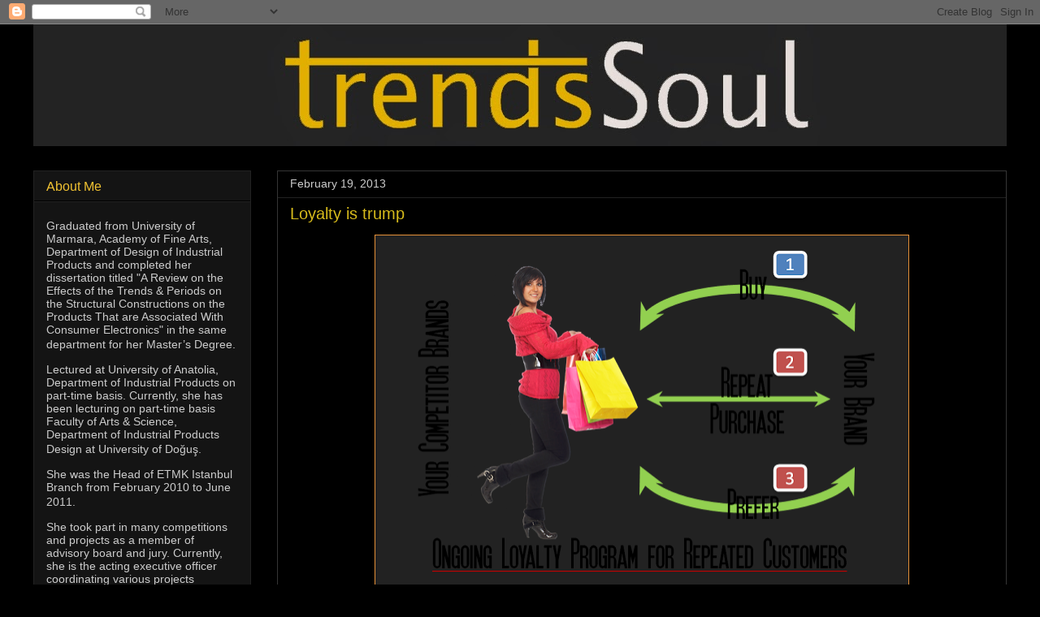

--- FILE ---
content_type: text/html; charset=UTF-8
request_url: https://trendssoul.blogspot.com/2013/02/loyalty-is-trump.html
body_size: 16325
content:
<!DOCTYPE html>
<html class='v2' dir='ltr' lang='en'>
<head>
<link href='https://www.blogger.com/static/v1/widgets/335934321-css_bundle_v2.css' rel='stylesheet' type='text/css'/>
<meta content='width=1100' name='viewport'/>
<meta content='text/html; charset=UTF-8' http-equiv='Content-Type'/>
<meta content='blogger' name='generator'/>
<link href='https://trendssoul.blogspot.com/favicon.ico' rel='icon' type='image/x-icon'/>
<link href='https://trendssoul.blogspot.com/2013/02/loyalty-is-trump.html' rel='canonical'/>
<link rel="alternate" type="application/atom+xml" title="trendssoul by özlem (yan) devrim - Atom" href="https://trendssoul.blogspot.com/feeds/posts/default" />
<link rel="alternate" type="application/rss+xml" title="trendssoul by özlem (yan) devrim - RSS" href="https://trendssoul.blogspot.com/feeds/posts/default?alt=rss" />
<link rel="service.post" type="application/atom+xml" title="trendssoul by özlem (yan) devrim - Atom" href="https://www.blogger.com/feeds/466807540035934316/posts/default" />

<link rel="alternate" type="application/atom+xml" title="trendssoul by özlem (yan) devrim - Atom" href="https://trendssoul.blogspot.com/feeds/4503554823953959411/comments/default" />
<!--Can't find substitution for tag [blog.ieCssRetrofitLinks]-->
<link href='https://blogger.googleusercontent.com/img/b/R29vZ2xl/AVvXsEgupifrsyC4moUogcnuY2XrpfC2b3ZJbJiT8OLCKSKkcHXjjmqfjD3Z_zDHChdW6XgeWfadjQzsFsDBq4TXLpd8HIQu1eNWyAXlcbH9gXh1p7Lh-atxDVqoU9xMUwJrejNaDXKvG5ECor4/s640/t1_OngoingLoyaltyProgramforRepeatedCustomers1.png' rel='image_src'/>
<meta content='https://trendssoul.blogspot.com/2013/02/loyalty-is-trump.html' property='og:url'/>
<meta content='Loyalty is trump' property='og:title'/>
<meta content='        Customer retention: RUB study on price reduction   Good negotiators save an average of five percent in their favourite shop     A sk...' property='og:description'/>
<meta content='https://blogger.googleusercontent.com/img/b/R29vZ2xl/AVvXsEgupifrsyC4moUogcnuY2XrpfC2b3ZJbJiT8OLCKSKkcHXjjmqfjD3Z_zDHChdW6XgeWfadjQzsFsDBq4TXLpd8HIQu1eNWyAXlcbH9gXh1p7Lh-atxDVqoU9xMUwJrejNaDXKvG5ECor4/w1200-h630-p-k-no-nu/t1_OngoingLoyaltyProgramforRepeatedCustomers1.png' property='og:image'/>
<title>trendssoul by özlem (yan) devrim: Loyalty is trump</title>
<style id='page-skin-1' type='text/css'><!--
/*
-----------------------------------------------
Blogger Template Style
Name:     Awesome Inc.
Designer: Tina Chen
URL:      tinachen.org
----------------------------------------------- */
/* Content
----------------------------------------------- */
body {
font: normal normal 14px Arial, Tahoma, Helvetica, FreeSans, sans-serif;
color: #ffffff;
background: #000000 url(//themes.googleusercontent.com/image?id=0BwVBOzw_-hbMODkzNDVjYTEtYzNiYi00YjRkLThkZjAtOGM0MGI5NzRhZjM4) repeat scroll top center /* Credit: Ollustrator (http://www.istockphoto.com/googleimages.php?id=9505737&platform=blogger) */;
}
html body .content-outer {
min-width: 0;
max-width: 100%;
width: 100%;
}
a:link {
text-decoration: none;
color: #e69138;
}
a:visited {
text-decoration: none;
color: #ffffff;
}
a:hover {
text-decoration: underline;
color: #00ffff;
}
.body-fauxcolumn-outer .cap-top {
position: absolute;
z-index: 1;
height: 276px;
width: 100%;
background: transparent none repeat-x scroll top left;
_background-image: none;
}
/* Columns
----------------------------------------------- */
.content-inner {
padding: 0;
}
.header-inner .section {
margin: 0 16px;
}
.tabs-inner .section {
margin: 0 16px;
}
.main-inner {
padding-top: 30px;
}
.main-inner .column-center-inner,
.main-inner .column-left-inner,
.main-inner .column-right-inner {
padding: 0 5px;
}
*+html body .main-inner .column-center-inner {
margin-top: -30px;
}
#layout .main-inner .column-center-inner {
margin-top: 0;
}
/* Header
----------------------------------------------- */
.header-outer {
margin: 0 0 0 0;
background: rgba(0, 0, 0, 0) none repeat scroll 0 0;
}
.Header h1 {
font: normal bold 50px 'Courier New', Courier, FreeMono, monospace;
color: #f1c232;
text-shadow: 0 0 -1px #000000;
}
.Header h1 a {
color: #f1c232;
}
.Header .description {
font: normal bold 24px Arial, Tahoma, Helvetica, FreeSans, sans-serif;
color: #eeeeee;
}
.header-inner .Header .titlewrapper,
.header-inner .Header .descriptionwrapper {
padding-left: 0;
padding-right: 0;
margin-bottom: 0;
}
.header-inner .Header .titlewrapper {
padding-top: 22px;
}
/* Tabs
----------------------------------------------- */
.tabs-outer {
overflow: hidden;
position: relative;
background: #141414 none repeat scroll 0 0;
}
#layout .tabs-outer {
overflow: visible;
}
.tabs-cap-top, .tabs-cap-bottom {
position: absolute;
width: 100%;
border-top: 1px solid #444444;
}
.tabs-cap-bottom {
bottom: 0;
}
.tabs-inner .widget li a {
display: inline-block;
margin: 0;
padding: .6em 1.5em;
font: normal bold 16px Arial, Tahoma, Helvetica, FreeSans, sans-serif;
color: #ffffff;
border-top: 1px solid #444444;
border-bottom: 1px solid #444444;
border-left: 1px solid #444444;
height: 16px;
line-height: 16px;
}
.tabs-inner .widget li:last-child a {
border-right: 1px solid #444444;
}
.tabs-inner .widget li.selected a, .tabs-inner .widget li a:hover {
background: #444444 none repeat-x scroll 0 -100px;
color: #ffffff;
}
/* Headings
----------------------------------------------- */
h2 {
font: normal normal 16px Arial, Tahoma, Helvetica, FreeSans, sans-serif;
color: #f1c232;
}
/* Widgets
----------------------------------------------- */
.main-inner .section {
margin: 0 27px;
padding: 0;
}
.main-inner .column-left-outer,
.main-inner .column-right-outer {
margin-top: 0;
}
#layout .main-inner .column-left-outer,
#layout .main-inner .column-right-outer {
margin-top: 0;
}
.main-inner .column-left-inner,
.main-inner .column-right-inner {
background: rgba(0, 0, 0, 0) none repeat 0 0;
-moz-box-shadow: 0 0 0 rgba(0, 0, 0, .2);
-webkit-box-shadow: 0 0 0 rgba(0, 0, 0, .2);
-goog-ms-box-shadow: 0 0 0 rgba(0, 0, 0, .2);
box-shadow: 0 0 0 rgba(0, 0, 0, .2);
-moz-border-radius: 0;
-webkit-border-radius: 0;
-goog-ms-border-radius: 0;
border-radius: 0;
}
#layout .main-inner .column-left-inner,
#layout .main-inner .column-right-inner {
margin-top: 0;
}
.sidebar .widget {
font: normal normal 14px Arial, Tahoma, Helvetica, FreeSans, sans-serif;
color: #cccccc;
}
.sidebar .widget a:link {
color: #f1c232;
}
.sidebar .widget a:visited {
color: #00ffff;
}
.sidebar .widget a:hover {
color: #00ffff;
}
.sidebar .widget h2 {
text-shadow: 0 0 -1px #000000;
}
.main-inner .widget {
background-color: #141414;
border: 1px solid #222222;
padding: 0 15px 15px;
margin: 20px -16px;
-moz-box-shadow: 0 0 0 rgba(0, 0, 0, .2);
-webkit-box-shadow: 0 0 0 rgba(0, 0, 0, .2);
-goog-ms-box-shadow: 0 0 0 rgba(0, 0, 0, .2);
box-shadow: 0 0 0 rgba(0, 0, 0, .2);
-moz-border-radius: 0;
-webkit-border-radius: 0;
-goog-ms-border-radius: 0;
border-radius: 0;
}
.main-inner .widget h2 {
margin: 0 -15px;
padding: .6em 15px .5em;
border-bottom: 1px solid #000000;
}
.footer-inner .widget h2 {
padding: 0 0 .4em;
border-bottom: 1px solid #000000;
}
.main-inner .widget h2 + div, .footer-inner .widget h2 + div {
border-top: 1px solid #222222;
padding-top: 8px;
}
.main-inner .widget .widget-content {
margin: 0 -15px;
padding: 7px 15px 0;
}
.main-inner .widget ul, .main-inner .widget #ArchiveList ul.flat {
margin: -8px -15px 0;
padding: 0;
list-style: none;
}
.main-inner .widget #ArchiveList {
margin: -8px 0 0;
}
.main-inner .widget ul li, .main-inner .widget #ArchiveList ul.flat li {
padding: .5em 15px;
text-indent: 0;
color: #cccccc;
border-top: 1px solid #222222;
border-bottom: 1px solid #000000;
}
.main-inner .widget #ArchiveList ul li {
padding-top: .25em;
padding-bottom: .25em;
}
.main-inner .widget ul li:first-child, .main-inner .widget #ArchiveList ul.flat li:first-child {
border-top: none;
}
.main-inner .widget ul li:last-child, .main-inner .widget #ArchiveList ul.flat li:last-child {
border-bottom: none;
}
.post-body {
position: relative;
}
.main-inner .widget .post-body ul {
padding: 0 2.5em;
margin: .5em 0;
list-style: disc;
}
.main-inner .widget .post-body ul li {
padding: 0.25em 0;
margin-bottom: .25em;
color: #ffffff;
border: none;
}
.footer-inner .widget ul {
padding: 0;
list-style: none;
}
.widget .zippy {
color: #cccccc;
}
/* Posts
----------------------------------------------- */
body .main-inner .Blog {
padding: 0;
margin-bottom: 1em;
background-color: transparent;
border: none;
-moz-box-shadow: 0 0 0 rgba(0, 0, 0, 0);
-webkit-box-shadow: 0 0 0 rgba(0, 0, 0, 0);
-goog-ms-box-shadow: 0 0 0 rgba(0, 0, 0, 0);
box-shadow: 0 0 0 rgba(0, 0, 0, 0);
}
.main-inner .section:last-child .Blog:last-child {
padding: 0;
margin-bottom: 1em;
}
.main-inner .widget h2.date-header {
margin: 0 -15px 1px;
padding: 0 0 0 0;
font: normal normal 14px Arial, Tahoma, Helvetica, FreeSans, sans-serif;
color: #cccccc;
background: transparent none no-repeat scroll top left;
border-top: 0 solid #e67500;
border-bottom: 1px solid #000000;
-moz-border-radius-topleft: 0;
-moz-border-radius-topright: 0;
-webkit-border-top-left-radius: 0;
-webkit-border-top-right-radius: 0;
border-top-left-radius: 0;
border-top-right-radius: 0;
position: static;
bottom: 100%;
right: 15px;
text-shadow: 0 0 -1px #000000;
}
.main-inner .widget h2.date-header span {
font: normal normal 14px Arial, Tahoma, Helvetica, FreeSans, sans-serif;
display: block;
padding: .5em 15px;
border-left: 0 solid #e67500;
border-right: 0 solid #e67500;
}
.date-outer {
position: relative;
margin: 30px 0 20px;
padding: 0 15px;
background-color: #000000;
border: 1px solid #353535;
-moz-box-shadow: 0 0 0 rgba(0, 0, 0, .2);
-webkit-box-shadow: 0 0 0 rgba(0, 0, 0, .2);
-goog-ms-box-shadow: 0 0 0 rgba(0, 0, 0, .2);
box-shadow: 0 0 0 rgba(0, 0, 0, .2);
-moz-border-radius: 0;
-webkit-border-radius: 0;
-goog-ms-border-radius: 0;
border-radius: 0;
}
.date-outer:first-child {
margin-top: 0;
}
.date-outer:last-child {
margin-bottom: 20px;
-moz-border-radius-bottomleft: 0;
-moz-border-radius-bottomright: 0;
-webkit-border-bottom-left-radius: 0;
-webkit-border-bottom-right-radius: 0;
-goog-ms-border-bottom-left-radius: 0;
-goog-ms-border-bottom-right-radius: 0;
border-bottom-left-radius: 0;
border-bottom-right-radius: 0;
}
.date-posts {
margin: 0 -15px;
padding: 0 15px;
clear: both;
}
.post-outer, .inline-ad {
border-top: 1px solid #222222;
margin: 0 -15px;
padding: 15px 15px;
}
.post-outer {
padding-bottom: 10px;
}
.post-outer:first-child {
padding-top: 0;
border-top: none;
}
.post-outer:last-child, .inline-ad:last-child {
border-bottom: none;
}
.post-body {
position: relative;
}
.post-body img {
padding: 8px;
background: #222222;
border: 1px solid #e69138;
-moz-box-shadow: 0 0 0 rgba(0, 0, 0, .2);
-webkit-box-shadow: 0 0 0 rgba(0, 0, 0, .2);
box-shadow: 0 0 0 rgba(0, 0, 0, .2);
-moz-border-radius: 0;
-webkit-border-radius: 0;
border-radius: 0;
}
h3.post-title, h4 {
font: normal normal 20px Arial, Tahoma, Helvetica, FreeSans, sans-serif;
color: #d8bc1c;
}
h3.post-title a {
font: normal normal 20px Arial, Tahoma, Helvetica, FreeSans, sans-serif;
color: #d8bc1c;
}
h3.post-title a:hover {
color: #00ffff;
text-decoration: underline;
}
.post-header {
margin: 0 0 1em;
}
.post-body {
line-height: 1.4;
}
.post-outer h2 {
color: #ffffff;
}
.post-footer {
margin: 1.5em 0 0;
}
#blog-pager {
padding: 15px;
font-size: 120%;
background-color: #131313;
border: 1px solid #222222;
-moz-box-shadow: 0 0 0 rgba(0, 0, 0, .2);
-webkit-box-shadow: 0 0 0 rgba(0, 0, 0, .2);
-goog-ms-box-shadow: 0 0 0 rgba(0, 0, 0, .2);
box-shadow: 0 0 0 rgba(0, 0, 0, .2);
-moz-border-radius: 0;
-webkit-border-radius: 0;
-goog-ms-border-radius: 0;
border-radius: 0;
-moz-border-radius-topleft: 0;
-moz-border-radius-topright: 0;
-webkit-border-top-left-radius: 0;
-webkit-border-top-right-radius: 0;
-goog-ms-border-top-left-radius: 0;
-goog-ms-border-top-right-radius: 0;
border-top-left-radius: 0;
border-top-right-radius-topright: 0;
margin-top: 1em;
}
.blog-feeds, .post-feeds {
margin: 1em 0;
text-align: center;
color: #85ff85;
}
.blog-feeds a, .post-feeds a {
color: #f1c232;
}
.blog-feeds a:visited, .post-feeds a:visited {
color: #00ffff;
}
.blog-feeds a:hover, .post-feeds a:hover {
color: #00ffff;
}
.post-outer .comments {
margin-top: 2em;
}
/* Comments
----------------------------------------------- */
.comments .comments-content .icon.blog-author {
background-repeat: no-repeat;
background-image: url([data-uri]);
}
.comments .comments-content .loadmore a {
border-top: 1px solid #444444;
border-bottom: 1px solid #444444;
}
.comments .continue {
border-top: 2px solid #444444;
}
/* Footer
----------------------------------------------- */
.footer-outer {
margin: -0 0 -1px;
padding: 0 0 0;
color: #ffffff;
overflow: hidden;
}
.footer-fauxborder-left {
border-top: 1px solid #222222;
background: #141414 none repeat scroll 0 0;
-moz-box-shadow: 0 0 0 rgba(0, 0, 0, .2);
-webkit-box-shadow: 0 0 0 rgba(0, 0, 0, .2);
-goog-ms-box-shadow: 0 0 0 rgba(0, 0, 0, .2);
box-shadow: 0 0 0 rgba(0, 0, 0, .2);
margin: 0 -0;
}
/* Mobile
----------------------------------------------- */
body.mobile {
background-size: auto;
}
.mobile .body-fauxcolumn-outer {
background: transparent none repeat scroll top left;
}
*+html body.mobile .main-inner .column-center-inner {
margin-top: 0;
}
.mobile .main-inner .widget {
padding: 0 0 15px;
}
.mobile .main-inner .widget h2 + div,
.mobile .footer-inner .widget h2 + div {
border-top: none;
padding-top: 0;
}
.mobile .footer-inner .widget h2 {
padding: 0.5em 0;
border-bottom: none;
}
.mobile .main-inner .widget .widget-content {
margin: 0;
padding: 7px 0 0;
}
.mobile .main-inner .widget ul,
.mobile .main-inner .widget #ArchiveList ul.flat {
margin: 0 -15px 0;
}
.mobile .main-inner .widget h2.date-header {
right: 0;
}
.mobile .date-header span {
padding: 0.4em 0;
}
.mobile .date-outer:first-child {
margin-bottom: 0;
border: 1px solid #353535;
-moz-border-radius-topleft: 0;
-moz-border-radius-topright: 0;
-webkit-border-top-left-radius: 0;
-webkit-border-top-right-radius: 0;
-goog-ms-border-top-left-radius: 0;
-goog-ms-border-top-right-radius: 0;
border-top-left-radius: 0;
border-top-right-radius: 0;
}
.mobile .date-outer {
border-color: #353535;
border-width: 0 1px 1px;
}
.mobile .date-outer:last-child {
margin-bottom: 0;
}
.mobile .main-inner {
padding: 0;
}
.mobile .header-inner .section {
margin: 0;
}
.mobile .post-outer, .mobile .inline-ad {
padding: 5px 0;
}
.mobile .tabs-inner .section {
margin: 0 10px;
}
.mobile .main-inner .widget h2 {
margin: 0;
padding: 0;
}
.mobile .main-inner .widget h2.date-header span {
padding: 0;
}
.mobile .main-inner .widget .widget-content {
margin: 0;
padding: 7px 0 0;
}
.mobile #blog-pager {
border: 1px solid transparent;
background: #141414 none repeat scroll 0 0;
}
.mobile .main-inner .column-left-inner,
.mobile .main-inner .column-right-inner {
background: rgba(0, 0, 0, 0) none repeat 0 0;
-moz-box-shadow: none;
-webkit-box-shadow: none;
-goog-ms-box-shadow: none;
box-shadow: none;
}
.mobile .date-posts {
margin: 0;
padding: 0;
}
.mobile .footer-fauxborder-left {
margin: 0;
border-top: inherit;
}
.mobile .main-inner .section:last-child .Blog:last-child {
margin-bottom: 0;
}
.mobile-index-contents {
color: #ffffff;
}
.mobile .mobile-link-button {
background: #e69138 none repeat scroll 0 0;
}
.mobile-link-button a:link, .mobile-link-button a:visited {
color: #ffffff;
}
.mobile .tabs-inner .PageList .widget-content {
background: transparent;
border-top: 1px solid;
border-color: #444444;
color: #ffffff;
}
.mobile .tabs-inner .PageList .widget-content .pagelist-arrow {
border-left: 1px solid #444444;
}

--></style>
<style id='template-skin-1' type='text/css'><!--
body {
min-width: 1230px;
}
.content-outer, .content-fauxcolumn-outer, .region-inner {
min-width: 1230px;
max-width: 1230px;
_width: 1230px;
}
.main-inner .columns {
padding-left: 300px;
padding-right: 0px;
}
.main-inner .fauxcolumn-center-outer {
left: 300px;
right: 0px;
/* IE6 does not respect left and right together */
_width: expression(this.parentNode.offsetWidth -
parseInt("300px") -
parseInt("0px") + 'px');
}
.main-inner .fauxcolumn-left-outer {
width: 300px;
}
.main-inner .fauxcolumn-right-outer {
width: 0px;
}
.main-inner .column-left-outer {
width: 300px;
right: 100%;
margin-left: -300px;
}
.main-inner .column-right-outer {
width: 0px;
margin-right: -0px;
}
#layout {
min-width: 0;
}
#layout .content-outer {
min-width: 0;
width: 800px;
}
#layout .region-inner {
min-width: 0;
width: auto;
}
body#layout div.add_widget {
padding: 8px;
}
body#layout div.add_widget a {
margin-left: 32px;
}
--></style>
<style>
    body {background-image:url(\/\/themes.googleusercontent.com\/image?id=0BwVBOzw_-hbMODkzNDVjYTEtYzNiYi00YjRkLThkZjAtOGM0MGI5NzRhZjM4);}
    
@media (max-width: 200px) { body {background-image:url(\/\/themes.googleusercontent.com\/image?id=0BwVBOzw_-hbMODkzNDVjYTEtYzNiYi00YjRkLThkZjAtOGM0MGI5NzRhZjM4&options=w200);}}
@media (max-width: 400px) and (min-width: 201px) { body {background-image:url(\/\/themes.googleusercontent.com\/image?id=0BwVBOzw_-hbMODkzNDVjYTEtYzNiYi00YjRkLThkZjAtOGM0MGI5NzRhZjM4&options=w400);}}
@media (max-width: 800px) and (min-width: 401px) { body {background-image:url(\/\/themes.googleusercontent.com\/image?id=0BwVBOzw_-hbMODkzNDVjYTEtYzNiYi00YjRkLThkZjAtOGM0MGI5NzRhZjM4&options=w800);}}
@media (max-width: 1200px) and (min-width: 801px) { body {background-image:url(\/\/themes.googleusercontent.com\/image?id=0BwVBOzw_-hbMODkzNDVjYTEtYzNiYi00YjRkLThkZjAtOGM0MGI5NzRhZjM4&options=w1200);}}
/* Last tag covers anything over one higher than the previous max-size cap. */
@media (min-width: 1201px) { body {background-image:url(\/\/themes.googleusercontent.com\/image?id=0BwVBOzw_-hbMODkzNDVjYTEtYzNiYi00YjRkLThkZjAtOGM0MGI5NzRhZjM4&options=w1600);}}
  </style>
<link href='https://www.blogger.com/dyn-css/authorization.css?targetBlogID=466807540035934316&amp;zx=4f6fa28f-5999-4b95-871d-711f32d0993b' media='none' onload='if(media!=&#39;all&#39;)media=&#39;all&#39;' rel='stylesheet'/><noscript><link href='https://www.blogger.com/dyn-css/authorization.css?targetBlogID=466807540035934316&amp;zx=4f6fa28f-5999-4b95-871d-711f32d0993b' rel='stylesheet'/></noscript>
<meta name='google-adsense-platform-account' content='ca-host-pub-1556223355139109'/>
<meta name='google-adsense-platform-domain' content='blogspot.com'/>

</head>
<body class='loading variant-dark'>
<div class='navbar section' id='navbar' name='Navbar'><div class='widget Navbar' data-version='1' id='Navbar1'><script type="text/javascript">
    function setAttributeOnload(object, attribute, val) {
      if(window.addEventListener) {
        window.addEventListener('load',
          function(){ object[attribute] = val; }, false);
      } else {
        window.attachEvent('onload', function(){ object[attribute] = val; });
      }
    }
  </script>
<div id="navbar-iframe-container"></div>
<script type="text/javascript" src="https://apis.google.com/js/platform.js"></script>
<script type="text/javascript">
      gapi.load("gapi.iframes:gapi.iframes.style.bubble", function() {
        if (gapi.iframes && gapi.iframes.getContext) {
          gapi.iframes.getContext().openChild({
              url: 'https://www.blogger.com/navbar/466807540035934316?po\x3d4503554823953959411\x26origin\x3dhttps://trendssoul.blogspot.com',
              where: document.getElementById("navbar-iframe-container"),
              id: "navbar-iframe"
          });
        }
      });
    </script><script type="text/javascript">
(function() {
var script = document.createElement('script');
script.type = 'text/javascript';
script.src = '//pagead2.googlesyndication.com/pagead/js/google_top_exp.js';
var head = document.getElementsByTagName('head')[0];
if (head) {
head.appendChild(script);
}})();
</script>
</div></div>
<div class='body-fauxcolumns'>
<div class='fauxcolumn-outer body-fauxcolumn-outer'>
<div class='cap-top'>
<div class='cap-left'></div>
<div class='cap-right'></div>
</div>
<div class='fauxborder-left'>
<div class='fauxborder-right'></div>
<div class='fauxcolumn-inner'>
</div>
</div>
<div class='cap-bottom'>
<div class='cap-left'></div>
<div class='cap-right'></div>
</div>
</div>
</div>
<div class='content'>
<div class='content-fauxcolumns'>
<div class='fauxcolumn-outer content-fauxcolumn-outer'>
<div class='cap-top'>
<div class='cap-left'></div>
<div class='cap-right'></div>
</div>
<div class='fauxborder-left'>
<div class='fauxborder-right'></div>
<div class='fauxcolumn-inner'>
</div>
</div>
<div class='cap-bottom'>
<div class='cap-left'></div>
<div class='cap-right'></div>
</div>
</div>
</div>
<div class='content-outer'>
<div class='content-cap-top cap-top'>
<div class='cap-left'></div>
<div class='cap-right'></div>
</div>
<div class='fauxborder-left content-fauxborder-left'>
<div class='fauxborder-right content-fauxborder-right'></div>
<div class='content-inner'>
<header>
<div class='header-outer'>
<div class='header-cap-top cap-top'>
<div class='cap-left'></div>
<div class='cap-right'></div>
</div>
<div class='fauxborder-left header-fauxborder-left'>
<div class='fauxborder-right header-fauxborder-right'></div>
<div class='region-inner header-inner'>
<div class='header section' id='header' name='Header'><div class='widget Header' data-version='1' id='Header1'>
<div id='header-inner'>
<a href='https://trendssoul.blogspot.com/' style='display: block'>
<img alt='trendssoul by özlem (yan) devrim' height='150px; ' id='Header1_headerimg' src='https://blogger.googleusercontent.com/img/b/R29vZ2xl/AVvXsEgbB8RVZcM1rqeWWXx8N6m0CACE82jMVb2P-1gXxhV2z64M6u_2SYBHkNWBeMTWZz4cSBE453zu4wcZgs1a-rS4r_6k0-9WOFV8XnyH01b3G_M7pnwBKlbI-F-fP16BI3nxM4BE5bchNtc/s1600/deneme5.jpg' style='display: block' width='1250px; '/>
</a>
</div>
</div></div>
</div>
</div>
<div class='header-cap-bottom cap-bottom'>
<div class='cap-left'></div>
<div class='cap-right'></div>
</div>
</div>
</header>
<div class='tabs-outer'>
<div class='tabs-cap-top cap-top'>
<div class='cap-left'></div>
<div class='cap-right'></div>
</div>
<div class='fauxborder-left tabs-fauxborder-left'>
<div class='fauxborder-right tabs-fauxborder-right'></div>
<div class='region-inner tabs-inner'>
<div class='tabs no-items section' id='crosscol' name='Cross-Column'></div>
<div class='tabs no-items section' id='crosscol-overflow' name='Cross-Column 2'></div>
</div>
</div>
<div class='tabs-cap-bottom cap-bottom'>
<div class='cap-left'></div>
<div class='cap-right'></div>
</div>
</div>
<div class='main-outer'>
<div class='main-cap-top cap-top'>
<div class='cap-left'></div>
<div class='cap-right'></div>
</div>
<div class='fauxborder-left main-fauxborder-left'>
<div class='fauxborder-right main-fauxborder-right'></div>
<div class='region-inner main-inner'>
<div class='columns fauxcolumns'>
<div class='fauxcolumn-outer fauxcolumn-center-outer'>
<div class='cap-top'>
<div class='cap-left'></div>
<div class='cap-right'></div>
</div>
<div class='fauxborder-left'>
<div class='fauxborder-right'></div>
<div class='fauxcolumn-inner'>
</div>
</div>
<div class='cap-bottom'>
<div class='cap-left'></div>
<div class='cap-right'></div>
</div>
</div>
<div class='fauxcolumn-outer fauxcolumn-left-outer'>
<div class='cap-top'>
<div class='cap-left'></div>
<div class='cap-right'></div>
</div>
<div class='fauxborder-left'>
<div class='fauxborder-right'></div>
<div class='fauxcolumn-inner'>
</div>
</div>
<div class='cap-bottom'>
<div class='cap-left'></div>
<div class='cap-right'></div>
</div>
</div>
<div class='fauxcolumn-outer fauxcolumn-right-outer'>
<div class='cap-top'>
<div class='cap-left'></div>
<div class='cap-right'></div>
</div>
<div class='fauxborder-left'>
<div class='fauxborder-right'></div>
<div class='fauxcolumn-inner'>
</div>
</div>
<div class='cap-bottom'>
<div class='cap-left'></div>
<div class='cap-right'></div>
</div>
</div>
<!-- corrects IE6 width calculation -->
<div class='columns-inner'>
<div class='column-center-outer'>
<div class='column-center-inner'>
<div class='main section' id='main' name='Main'><div class='widget Blog' data-version='1' id='Blog1'>
<div class='blog-posts hfeed'>

          <div class="date-outer">
        
<h2 class='date-header'><span>February 19, 2013</span></h2>

          <div class="date-posts">
        
<div class='post-outer'>
<div class='post hentry uncustomized-post-template' itemprop='blogPost' itemscope='itemscope' itemtype='http://schema.org/BlogPosting'>
<meta content='https://blogger.googleusercontent.com/img/b/R29vZ2xl/AVvXsEgupifrsyC4moUogcnuY2XrpfC2b3ZJbJiT8OLCKSKkcHXjjmqfjD3Z_zDHChdW6XgeWfadjQzsFsDBq4TXLpd8HIQu1eNWyAXlcbH9gXh1p7Lh-atxDVqoU9xMUwJrejNaDXKvG5ECor4/s640/t1_OngoingLoyaltyProgramforRepeatedCustomers1.png' itemprop='image_url'/>
<meta content='466807540035934316' itemprop='blogId'/>
<meta content='4503554823953959411' itemprop='postId'/>
<a name='4503554823953959411'></a>
<h3 class='post-title entry-title' itemprop='name'>
Loyalty is trump
</h3>
<div class='post-header'>
<div class='post-header-line-1'></div>
</div>
<div class='post-body entry-content' id='post-body-4503554823953959411' itemprop='description articleBody'>
<div class="separator" style="clear: both; text-align: center;">
<a href="https://blogger.googleusercontent.com/img/b/R29vZ2xl/AVvXsEgupifrsyC4moUogcnuY2XrpfC2b3ZJbJiT8OLCKSKkcHXjjmqfjD3Z_zDHChdW6XgeWfadjQzsFsDBq4TXLpd8HIQu1eNWyAXlcbH9gXh1p7Lh-atxDVqoU9xMUwJrejNaDXKvG5ECor4/s1600/t1_OngoingLoyaltyProgramforRepeatedCustomers1.png" imageanchor="1" style="margin-left: 1em; margin-right: 1em;"><img border="0" height="420" src="https://blogger.googleusercontent.com/img/b/R29vZ2xl/AVvXsEgupifrsyC4moUogcnuY2XrpfC2b3ZJbJiT8OLCKSKkcHXjjmqfjD3Z_zDHChdW6XgeWfadjQzsFsDBq4TXLpd8HIQu1eNWyAXlcbH9gXh1p7Lh-atxDVqoU9xMUwJrejNaDXKvG5ECor4/s640/t1_OngoingLoyaltyProgramforRepeatedCustomers1.png" width="640" /></a></div>
<br />
<div class="separator" style="clear: both; text-align: center;">
</div>
<div class="MsoNormal">
<br /></div>
<div class="MsoNormal">
Customer retention: RUB study on price reduction<o:p></o:p></div>
<div class="MsoNormal">
Good negotiators save an average of five percent in their
favourite shop</div>
<div class="MsoNormal">
<br /></div>
<div class="MsoNormal">
A skilful negotiator can save a lot of money when shopping
in his favourite store. This was found out by researchers at the
Ruhr-Universität Bochum (RUB) in a large-scale study. An extra five percent
discount is, on average, no problem - as long as you know how to use your
customer loyalty as a trump.<o:p></o:p></div>
<div class="MsoNormal">
<br /></div>
<div class="MsoNormal">
The credo turned on its head<o:p></o:p></div>
<div class="MsoNormal">
<br /></div>
<div class="MsoNormal">
For loyal customers, the price is not so important &#8211; at
least, that was the credo in marketing and sales up to now. The recently
published study by the Bochum scientists Prof. Jan Wieseke, Sascha Alavi and
Johannes Habel of the Faculty of Economics at the RUB has turned this
perception fundamentally on its head: &#8220;Many customers consciously play out
their loyalty in price negotiations, and thus gain an extra five percent
discount without any problem&#8221; says Wieseke. When buying a car worth 30,000
Euros, a buyer thus saves up to 1,500 Euros without any great effort.</div>
<div class="MsoNormal">
<br /></div>
<div class="MsoNormal">
<i><a href="http://aktuell.ruhr-uni-bochum.de/pm2013/pm00048.html.en" target="_blank"><span style="color: cyan;">read entire press release</span></a><o:p></o:p></i></div>
<div class="MsoNormal">
<br /></div>
<div class="MsoNormal">
<i><a href="http://valuebeans.com/Customer/LongTermLoyaltyProgram.aspx" target="_blank"><span style="color: cyan;">image</span></a><o:p></o:p></i><br />
<i><br /></i>
<i><br /></i></div>
<div class="MsoNormal">
<br /></div>
<div class="MsoNormal">
<br /></div>
<div style='clear: both;'></div>
</div>
<div class='post-footer'>
<div class='post-footer-line post-footer-line-1'>
<span class='post-author vcard'>
</span>
<span class='post-timestamp'>
</span>
<span class='post-comment-link'>
</span>
<span class='post-icons'>
</span>
<div class='post-share-buttons goog-inline-block'>
</div>
</div>
<div class='post-footer-line post-footer-line-2'>
<span class='post-labels'>
</span>
</div>
<div class='post-footer-line post-footer-line-3'>
<span class='post-location'>
</span>
</div>
</div>
</div>
<div class='comments' id='comments'>
<a name='comments'></a>
</div>
</div>

        </div></div>
      
</div>
<div class='blog-pager' id='blog-pager'>
<span id='blog-pager-newer-link'>
<a class='blog-pager-newer-link' href='https://trendssoul.blogspot.com/2013/02/a-solution-to-sinusitis-from-sea.html' id='Blog1_blog-pager-newer-link' title='Newer Post'>Newer Post</a>
</span>
<span id='blog-pager-older-link'>
<a class='blog-pager-older-link' href='https://trendssoul.blogspot.com/2013/02/ancient-fossilized-sea-creatures-yield.html' id='Blog1_blog-pager-older-link' title='Older Post'>Older Post</a>
</span>
<a class='home-link' href='https://trendssoul.blogspot.com/'>Home</a>
</div>
<div class='clear'></div>
<div class='post-feeds'>
</div>
</div></div>
</div>
</div>
<div class='column-left-outer'>
<div class='column-left-inner'>
<aside>
<div class='sidebar section' id='sidebar-left-1'><div class='widget Text' data-version='1' id='Text3'>
<h2 class='title'>About Me</h2>
<div class='widget-content'>
<p class="MsoNormal" style="font-family: Georgia, serif; font-size: 100%; line-height: normal; "></p><p class="MsoNormal" style="font-family: Georgia, serif; font-size: 100%; line-height: normal; "></p><p class="MsoNormal"></p><p class="MsoNormal"><span lang="EN-GB" style="font-family: Arial, sans-serif; ">Graduated from University of Marmara, Academy of Fine Arts, Department of Design of Industrial Products and completed her dissertation titled "A Review on the Effects of the Trends &amp; Periods on the Structural Constructions on the Products That are Associated With Consumer Electronics" in the same department for her Master&#8217;s Degree.</span><span style="font-size: 13pt; line-height: 115%; font-family: Georgia, serif; "><o:p></o:p></span></p>  <p class="MsoNormal"><span lang="EN-GB" style="font-family: Arial, sans-serif; ">Lectured at University of Anatolia, Department of Industrial Products on part-time basis. Currently, she has been lecturing on part-time basis Faculty of Arts &amp; Science, Department of Industrial Products Design at University of Doğuş.</span><span style="font-size: 13pt; line-height: 115%; font-family: Georgia, serif; "><o:p></o:p></span></p>  <p class="MsoNormal"><span lang="EN-GB" style="font-family: Arial, sans-serif; ">She was the Head of ETMK Istanbul Branch from February 2010 to June 2011.</span><span style="font-size: 13pt; line-height: 115%; font-family: Georgia, serif; "><o:p></o:p></span></p>  <p class="MsoNormal"><span lang="EN-GB" style="font-family: Arial, sans-serif; ">She took part in many competitions and projects as a member of advisory board and jury. Currently, she is the acting executive officer coordinating various projects between the Industry and University at the company where she is employed.</span><span style="font-size: 13pt; line-height: 115%; font-family: Georgia, serif; "><o:p></o:p></span></p><p></p><p style="font-family: Georgia, serif; font-size: 100%; line-height: normal; "></p><p style="font-family: Georgia, serif; font-size: 100%; line-height: normal; "></p>
</div>
<div class='clear'></div>
</div><div class='widget Text' data-version='1' id='Text1'>
<h2 class='title'>ABOUT THE CONTENTS OF THIS WEBSITE:</h2>
<div class='widget-content'>
<p class="MsoNormal" style="margin-bottom: 0.0001pt;"></p><p class="MsoNormal"></p><p class="MsoNormal"><span style="font-size:100%;">This blog is created and owned by Özlem Devrim.</span></p><p class="MsoNormal"><span lang="EN-GB">TrendsSoul is about all interdisciplinary topics. This blog simply follows all publications worldwide in architecture, science and technology as well as sustainable designs. In doing that, Trendsoul gathers all the news (current or past), which in the view of TrendsSoul possess tips and hints that may influence or have effects on futuristic trends whilst at the same time establishing current trends, and evaluates the same.<o:p></o:p></span></p><p class="MsoNormal"><span lang="EN-GB">On its pages, TrendsSoul publishes the latest news on innovations in science and technology, as well as the latest / newest designs and/or design samples in the disciplines of plastic arts, fashion and jewellery designs, furniture and interior decoration designs, packaging designs and industrial designs (along with the initial specific samples some of which today are considered as antiques).<o:p></o:p></span></p><p class="MsoNormal"><span lang="EN-GB">Purpose of TrendsSoul is simply to assist all concerned individuals and groups who try to foresee what the future may bring or may be holding in store for us  in the discipline of design, just like we do at TrendsSoul.</span></p><p></p>
</div>
<div class='clear'></div>
</div><div class='widget Text' data-version='1' id='Text7'>
<h2 class='title'>LEGAL WARNING ON THE CONTENTS OF THIS WEBSITE:</h2>
<div class='widget-content'>
<p class="MsoNormal"></p><p class="MsoNormal"><span style="font-size: 100%; ">This blog is a non-commercial website. Whole content of this website is for inspirational purposes only. Photographs, that are published In this website and registered for the name of Özlem Devrim in Picasa Web Album, are personally shot by Özlem Devrim with the permission of their respective owners and/or copyright holders. Those photographs, that are published in Picasa Web Album and on this site in lower resolutions than actual, may be used for non-commercial purposes and relevant reference as to the actual source is provided.</span></p><p class="MsoNormal"><span lang="EN-GB">Please also take note that all rights and/or copyrights for other photographs and visual materials, which are currently published on this site that are not shot by Özlem Devrim and therefore not published under Picasa Web Album, belongs to their respective owners. Such materials that are or may be reported as to infringe copyrights are removed forthright.<o:p></o:p></span></p><p class="MsoNormal"><span lang="EN-GB">Also note that, regardless of whether the copyrights belong to Özlem Devrim or any third party person or entity, if you ever wish to or would like to use any of the materials published on this site for commercial purposes, you must by law first get in touch with the actual copyright owner in order to have his/her permission to use.</span></p>
</div>
<div class='clear'></div>
</div><div class='widget BlogArchive' data-version='1' id='BlogArchive1'>
<h2>Trendssoul Arşivi</h2>
<div class='widget-content'>
<div id='ArchiveList'>
<div id='BlogArchive1_ArchiveList'>
<ul class='hierarchy'>
<li class='archivedate collapsed'>
<a class='toggle' href='javascript:void(0)'>
<span class='zippy'>

        &#9658;&#160;
      
</span>
</a>
<a class='post-count-link' href='https://trendssoul.blogspot.com/2016/'>
2016
</a>
<span class='post-count' dir='ltr'>(294)</span>
<ul class='hierarchy'>
<li class='archivedate collapsed'>
<a class='toggle' href='javascript:void(0)'>
<span class='zippy'>

        &#9658;&#160;
      
</span>
</a>
<a class='post-count-link' href='https://trendssoul.blogspot.com/2016/03/'>
March
</a>
<span class='post-count' dir='ltr'>(26)</span>
</li>
</ul>
<ul class='hierarchy'>
<li class='archivedate collapsed'>
<a class='toggle' href='javascript:void(0)'>
<span class='zippy'>

        &#9658;&#160;
      
</span>
</a>
<a class='post-count-link' href='https://trendssoul.blogspot.com/2016/02/'>
February
</a>
<span class='post-count' dir='ltr'>(113)</span>
</li>
</ul>
<ul class='hierarchy'>
<li class='archivedate collapsed'>
<a class='toggle' href='javascript:void(0)'>
<span class='zippy'>

        &#9658;&#160;
      
</span>
</a>
<a class='post-count-link' href='https://trendssoul.blogspot.com/2016/01/'>
January
</a>
<span class='post-count' dir='ltr'>(155)</span>
</li>
</ul>
</li>
</ul>
<ul class='hierarchy'>
<li class='archivedate collapsed'>
<a class='toggle' href='javascript:void(0)'>
<span class='zippy'>

        &#9658;&#160;
      
</span>
</a>
<a class='post-count-link' href='https://trendssoul.blogspot.com/2015/'>
2015
</a>
<span class='post-count' dir='ltr'>(1655)</span>
<ul class='hierarchy'>
<li class='archivedate collapsed'>
<a class='toggle' href='javascript:void(0)'>
<span class='zippy'>

        &#9658;&#160;
      
</span>
</a>
<a class='post-count-link' href='https://trendssoul.blogspot.com/2015/12/'>
December
</a>
<span class='post-count' dir='ltr'>(152)</span>
</li>
</ul>
<ul class='hierarchy'>
<li class='archivedate collapsed'>
<a class='toggle' href='javascript:void(0)'>
<span class='zippy'>

        &#9658;&#160;
      
</span>
</a>
<a class='post-count-link' href='https://trendssoul.blogspot.com/2015/11/'>
November
</a>
<span class='post-count' dir='ltr'>(110)</span>
</li>
</ul>
<ul class='hierarchy'>
<li class='archivedate collapsed'>
<a class='toggle' href='javascript:void(0)'>
<span class='zippy'>

        &#9658;&#160;
      
</span>
</a>
<a class='post-count-link' href='https://trendssoul.blogspot.com/2015/10/'>
October
</a>
<span class='post-count' dir='ltr'>(142)</span>
</li>
</ul>
<ul class='hierarchy'>
<li class='archivedate collapsed'>
<a class='toggle' href='javascript:void(0)'>
<span class='zippy'>

        &#9658;&#160;
      
</span>
</a>
<a class='post-count-link' href='https://trendssoul.blogspot.com/2015/09/'>
September
</a>
<span class='post-count' dir='ltr'>(177)</span>
</li>
</ul>
<ul class='hierarchy'>
<li class='archivedate collapsed'>
<a class='toggle' href='javascript:void(0)'>
<span class='zippy'>

        &#9658;&#160;
      
</span>
</a>
<a class='post-count-link' href='https://trendssoul.blogspot.com/2015/08/'>
August
</a>
<span class='post-count' dir='ltr'>(207)</span>
</li>
</ul>
<ul class='hierarchy'>
<li class='archivedate collapsed'>
<a class='toggle' href='javascript:void(0)'>
<span class='zippy'>

        &#9658;&#160;
      
</span>
</a>
<a class='post-count-link' href='https://trendssoul.blogspot.com/2015/07/'>
July
</a>
<span class='post-count' dir='ltr'>(235)</span>
</li>
</ul>
<ul class='hierarchy'>
<li class='archivedate collapsed'>
<a class='toggle' href='javascript:void(0)'>
<span class='zippy'>

        &#9658;&#160;
      
</span>
</a>
<a class='post-count-link' href='https://trendssoul.blogspot.com/2015/06/'>
June
</a>
<span class='post-count' dir='ltr'>(162)</span>
</li>
</ul>
<ul class='hierarchy'>
<li class='archivedate collapsed'>
<a class='toggle' href='javascript:void(0)'>
<span class='zippy'>

        &#9658;&#160;
      
</span>
</a>
<a class='post-count-link' href='https://trendssoul.blogspot.com/2015/05/'>
May
</a>
<span class='post-count' dir='ltr'>(101)</span>
</li>
</ul>
<ul class='hierarchy'>
<li class='archivedate collapsed'>
<a class='toggle' href='javascript:void(0)'>
<span class='zippy'>

        &#9658;&#160;
      
</span>
</a>
<a class='post-count-link' href='https://trendssoul.blogspot.com/2015/04/'>
April
</a>
<span class='post-count' dir='ltr'>(87)</span>
</li>
</ul>
<ul class='hierarchy'>
<li class='archivedate collapsed'>
<a class='toggle' href='javascript:void(0)'>
<span class='zippy'>

        &#9658;&#160;
      
</span>
</a>
<a class='post-count-link' href='https://trendssoul.blogspot.com/2015/03/'>
March
</a>
<span class='post-count' dir='ltr'>(92)</span>
</li>
</ul>
<ul class='hierarchy'>
<li class='archivedate collapsed'>
<a class='toggle' href='javascript:void(0)'>
<span class='zippy'>

        &#9658;&#160;
      
</span>
</a>
<a class='post-count-link' href='https://trendssoul.blogspot.com/2015/02/'>
February
</a>
<span class='post-count' dir='ltr'>(99)</span>
</li>
</ul>
<ul class='hierarchy'>
<li class='archivedate collapsed'>
<a class='toggle' href='javascript:void(0)'>
<span class='zippy'>

        &#9658;&#160;
      
</span>
</a>
<a class='post-count-link' href='https://trendssoul.blogspot.com/2015/01/'>
January
</a>
<span class='post-count' dir='ltr'>(91)</span>
</li>
</ul>
</li>
</ul>
<ul class='hierarchy'>
<li class='archivedate collapsed'>
<a class='toggle' href='javascript:void(0)'>
<span class='zippy'>

        &#9658;&#160;
      
</span>
</a>
<a class='post-count-link' href='https://trendssoul.blogspot.com/2014/'>
2014
</a>
<span class='post-count' dir='ltr'>(1919)</span>
<ul class='hierarchy'>
<li class='archivedate collapsed'>
<a class='toggle' href='javascript:void(0)'>
<span class='zippy'>

        &#9658;&#160;
      
</span>
</a>
<a class='post-count-link' href='https://trendssoul.blogspot.com/2014/12/'>
December
</a>
<span class='post-count' dir='ltr'>(95)</span>
</li>
</ul>
<ul class='hierarchy'>
<li class='archivedate collapsed'>
<a class='toggle' href='javascript:void(0)'>
<span class='zippy'>

        &#9658;&#160;
      
</span>
</a>
<a class='post-count-link' href='https://trendssoul.blogspot.com/2014/11/'>
November
</a>
<span class='post-count' dir='ltr'>(50)</span>
</li>
</ul>
<ul class='hierarchy'>
<li class='archivedate collapsed'>
<a class='toggle' href='javascript:void(0)'>
<span class='zippy'>

        &#9658;&#160;
      
</span>
</a>
<a class='post-count-link' href='https://trendssoul.blogspot.com/2014/10/'>
October
</a>
<span class='post-count' dir='ltr'>(78)</span>
</li>
</ul>
<ul class='hierarchy'>
<li class='archivedate collapsed'>
<a class='toggle' href='javascript:void(0)'>
<span class='zippy'>

        &#9658;&#160;
      
</span>
</a>
<a class='post-count-link' href='https://trendssoul.blogspot.com/2014/09/'>
September
</a>
<span class='post-count' dir='ltr'>(125)</span>
</li>
</ul>
<ul class='hierarchy'>
<li class='archivedate collapsed'>
<a class='toggle' href='javascript:void(0)'>
<span class='zippy'>

        &#9658;&#160;
      
</span>
</a>
<a class='post-count-link' href='https://trendssoul.blogspot.com/2014/08/'>
August
</a>
<span class='post-count' dir='ltr'>(132)</span>
</li>
</ul>
<ul class='hierarchy'>
<li class='archivedate collapsed'>
<a class='toggle' href='javascript:void(0)'>
<span class='zippy'>

        &#9658;&#160;
      
</span>
</a>
<a class='post-count-link' href='https://trendssoul.blogspot.com/2014/07/'>
July
</a>
<span class='post-count' dir='ltr'>(172)</span>
</li>
</ul>
<ul class='hierarchy'>
<li class='archivedate collapsed'>
<a class='toggle' href='javascript:void(0)'>
<span class='zippy'>

        &#9658;&#160;
      
</span>
</a>
<a class='post-count-link' href='https://trendssoul.blogspot.com/2014/06/'>
June
</a>
<span class='post-count' dir='ltr'>(264)</span>
</li>
</ul>
<ul class='hierarchy'>
<li class='archivedate collapsed'>
<a class='toggle' href='javascript:void(0)'>
<span class='zippy'>

        &#9658;&#160;
      
</span>
</a>
<a class='post-count-link' href='https://trendssoul.blogspot.com/2014/05/'>
May
</a>
<span class='post-count' dir='ltr'>(174)</span>
</li>
</ul>
<ul class='hierarchy'>
<li class='archivedate collapsed'>
<a class='toggle' href='javascript:void(0)'>
<span class='zippy'>

        &#9658;&#160;
      
</span>
</a>
<a class='post-count-link' href='https://trendssoul.blogspot.com/2014/04/'>
April
</a>
<span class='post-count' dir='ltr'>(153)</span>
</li>
</ul>
<ul class='hierarchy'>
<li class='archivedate collapsed'>
<a class='toggle' href='javascript:void(0)'>
<span class='zippy'>

        &#9658;&#160;
      
</span>
</a>
<a class='post-count-link' href='https://trendssoul.blogspot.com/2014/03/'>
March
</a>
<span class='post-count' dir='ltr'>(151)</span>
</li>
</ul>
<ul class='hierarchy'>
<li class='archivedate collapsed'>
<a class='toggle' href='javascript:void(0)'>
<span class='zippy'>

        &#9658;&#160;
      
</span>
</a>
<a class='post-count-link' href='https://trendssoul.blogspot.com/2014/02/'>
February
</a>
<span class='post-count' dir='ltr'>(272)</span>
</li>
</ul>
<ul class='hierarchy'>
<li class='archivedate collapsed'>
<a class='toggle' href='javascript:void(0)'>
<span class='zippy'>

        &#9658;&#160;
      
</span>
</a>
<a class='post-count-link' href='https://trendssoul.blogspot.com/2014/01/'>
January
</a>
<span class='post-count' dir='ltr'>(253)</span>
</li>
</ul>
</li>
</ul>
<ul class='hierarchy'>
<li class='archivedate expanded'>
<a class='toggle' href='javascript:void(0)'>
<span class='zippy toggle-open'>

        &#9660;&#160;
      
</span>
</a>
<a class='post-count-link' href='https://trendssoul.blogspot.com/2013/'>
2013
</a>
<span class='post-count' dir='ltr'>(3433)</span>
<ul class='hierarchy'>
<li class='archivedate collapsed'>
<a class='toggle' href='javascript:void(0)'>
<span class='zippy'>

        &#9658;&#160;
      
</span>
</a>
<a class='post-count-link' href='https://trendssoul.blogspot.com/2013/12/'>
December
</a>
<span class='post-count' dir='ltr'>(203)</span>
</li>
</ul>
<ul class='hierarchy'>
<li class='archivedate collapsed'>
<a class='toggle' href='javascript:void(0)'>
<span class='zippy'>

        &#9658;&#160;
      
</span>
</a>
<a class='post-count-link' href='https://trendssoul.blogspot.com/2013/11/'>
November
</a>
<span class='post-count' dir='ltr'>(162)</span>
</li>
</ul>
<ul class='hierarchy'>
<li class='archivedate collapsed'>
<a class='toggle' href='javascript:void(0)'>
<span class='zippy'>

        &#9658;&#160;
      
</span>
</a>
<a class='post-count-link' href='https://trendssoul.blogspot.com/2013/10/'>
October
</a>
<span class='post-count' dir='ltr'>(225)</span>
</li>
</ul>
<ul class='hierarchy'>
<li class='archivedate collapsed'>
<a class='toggle' href='javascript:void(0)'>
<span class='zippy'>

        &#9658;&#160;
      
</span>
</a>
<a class='post-count-link' href='https://trendssoul.blogspot.com/2013/09/'>
September
</a>
<span class='post-count' dir='ltr'>(395)</span>
</li>
</ul>
<ul class='hierarchy'>
<li class='archivedate collapsed'>
<a class='toggle' href='javascript:void(0)'>
<span class='zippy'>

        &#9658;&#160;
      
</span>
</a>
<a class='post-count-link' href='https://trendssoul.blogspot.com/2013/08/'>
August
</a>
<span class='post-count' dir='ltr'>(472)</span>
</li>
</ul>
<ul class='hierarchy'>
<li class='archivedate collapsed'>
<a class='toggle' href='javascript:void(0)'>
<span class='zippy'>

        &#9658;&#160;
      
</span>
</a>
<a class='post-count-link' href='https://trendssoul.blogspot.com/2013/07/'>
July
</a>
<span class='post-count' dir='ltr'>(444)</span>
</li>
</ul>
<ul class='hierarchy'>
<li class='archivedate collapsed'>
<a class='toggle' href='javascript:void(0)'>
<span class='zippy'>

        &#9658;&#160;
      
</span>
</a>
<a class='post-count-link' href='https://trendssoul.blogspot.com/2013/06/'>
June
</a>
<span class='post-count' dir='ltr'>(262)</span>
</li>
</ul>
<ul class='hierarchy'>
<li class='archivedate collapsed'>
<a class='toggle' href='javascript:void(0)'>
<span class='zippy'>

        &#9658;&#160;
      
</span>
</a>
<a class='post-count-link' href='https://trendssoul.blogspot.com/2013/05/'>
May
</a>
<span class='post-count' dir='ltr'>(396)</span>
</li>
</ul>
<ul class='hierarchy'>
<li class='archivedate collapsed'>
<a class='toggle' href='javascript:void(0)'>
<span class='zippy'>

        &#9658;&#160;
      
</span>
</a>
<a class='post-count-link' href='https://trendssoul.blogspot.com/2013/04/'>
April
</a>
<span class='post-count' dir='ltr'>(449)</span>
</li>
</ul>
<ul class='hierarchy'>
<li class='archivedate collapsed'>
<a class='toggle' href='javascript:void(0)'>
<span class='zippy'>

        &#9658;&#160;
      
</span>
</a>
<a class='post-count-link' href='https://trendssoul.blogspot.com/2013/03/'>
March
</a>
<span class='post-count' dir='ltr'>(166)</span>
</li>
</ul>
<ul class='hierarchy'>
<li class='archivedate expanded'>
<a class='toggle' href='javascript:void(0)'>
<span class='zippy toggle-open'>

        &#9660;&#160;
      
</span>
</a>
<a class='post-count-link' href='https://trendssoul.blogspot.com/2013/02/'>
February
</a>
<span class='post-count' dir='ltr'>(109)</span>
<ul class='posts'>
<li><a href='https://trendssoul.blogspot.com/2013/02/duke-scientists-link-brain-activity-of.html'>Duke scientists link brain activity of rats across...</a></li>
<li><a href='https://trendssoul.blogspot.com/2013/02/brown-unveils-novel-wireless-brain.html'>Brown unveils novel wireless brain sensor</a></li>
<li><a href='https://trendssoul.blogspot.com/2013/02/discoveries-suggest-icy-cosmic-start.html'>Discoveries Suggest Icy Cosmic Start for Amino Aci...</a></li>
<li><a href='https://trendssoul.blogspot.com/2013/02/songbirds-brains-coordinate-singing.html'>Songbirds&#8217; brains coordinate singing with intricat...</a></li>
<li><a href='https://trendssoul.blogspot.com/2013/02/reading-human-genome.html'>Reading the Human Genome</a></li>
<li><a href='https://trendssoul.blogspot.com/2013/02/retailers-should-re-size-maternity-wear.html'>Retailers Should Re-Size Maternity Wear for Women ...</a></li>
<li><a href='https://trendssoul.blogspot.com/2013/02/researcher-finds-faster-more-efficient.html'>Researcher Finds Faster, More Efficient Technique ...</a></li>
<li><a href='https://trendssoul.blogspot.com/2013/02/research-update-chemists-find-help-from.html'>Research update: Chemists find help from nature in...</a></li>
<li><a href='https://trendssoul.blogspot.com/2013/02/fat-worms-inch-scientists-toward-better.html'>&#8216;FAT WORMS&#8217; INCH SCIENTISTS TOWARD BETTER BIOFUEL ...</a></li>
<li><a href='https://trendssoul.blogspot.com/2013/02/uconn-professors-patented-technique-key.html'>UConn Professor&#8217;s Patented Technique Key to New So...</a></li>
<li><a href='https://trendssoul.blogspot.com/2013/02/higher-levels-of-several-toxic-metals.html'>Higher levels of several toxic metals found in chi...</a></li>
<li><a href='https://trendssoul.blogspot.com/2013/02/calculating-unknown-eigenvalues-with.html'>Calculating unknown eigenvalues with a quantum alg...</a></li>
<li><a href='https://trendssoul.blogspot.com/2013/02/smart-agriculture.html'>Smart agriculture</a></li>
<li><a href='https://trendssoul.blogspot.com/2013/02/reprogramming-cells-to-fight-diabetes.html'>Reprogramming Cells to Fight Diabetes</a></li>
<li><a href='https://trendssoul.blogspot.com/2013/02/penn-researchers-develop-protein.html'>Penn Researchers Develop Protein &#8216;Passport&#8217; That H...</a></li>
<li><a href='https://trendssoul.blogspot.com/2013/02/new-device-better-traps-viruses.html'>New device better traps viruses, airborne pathogens</a></li>
<li><a href='https://trendssoul.blogspot.com/2013/02/has-evolution-given-humans-unique-brain.html'>Has evolution given humans unique brain structures?</a></li>
<li><a href='https://trendssoul.blogspot.com/2013/02/lessons-from-cockroaches-could-inform.html'>Lessons from cockroaches could inform robotics</a></li>
<li><a href='https://trendssoul.blogspot.com/2013/02/physicists-work-sheds-new-light-on.html'>Physicist&#39;s Work Sheds New Light on Possible &quot;Fift...</a></li>
<li><a href='https://trendssoul.blogspot.com/2013/02/floral-signs-go-electric.html'>Floral signs go electric</a></li>
<li><a href='https://trendssoul.blogspot.com/2013/02/lifes-tiniest-architects-pinpointed-by.html'>Life&#8217;s tiniest architects pinpointed by Yale resea...</a></li>
<li><a href='https://trendssoul.blogspot.com/2013/02/titanium-dioxide-nanoreactor.html'>Titanium dioxide nanoreactor</a></li>
<li><a href='https://trendssoul.blogspot.com/2013/02/when-water-speaks.html'>When water speaks</a></li>
<li><a href='https://trendssoul.blogspot.com/2013/02/journey-to-limits-of-spacetime.html'>Journey to the Limits of Spacetime</a></li>
<li><a href='https://trendssoul.blogspot.com/2013/02/how-human-language-could-have-evolved.html'>How human language could have evolved from birdsong</a></li>
<li><a href='https://trendssoul.blogspot.com/2013/02/should-grandma-join-facebook-it-may.html'>Should Grandma Join Facebook? It May Give Her a Co...</a></li>
<li><a href='https://trendssoul.blogspot.com/2013/02/brown-researchers-build-robotic-bat-wing.html'>Brown researchers build robotic bat wing</a></li>
<li><a href='https://trendssoul.blogspot.com/2013/02/researchers-nanoweld-by-applying-light.html'>Researchers &#8216;Nanoweld&#8217; by Applying Light to Aligne...</a></li>
<li><a href='https://trendssoul.blogspot.com/2013/02/scientists-make-older-adults-less.html'>Scientists make older adults less forgetful in mem...</a></li>
<li><a href='https://trendssoul.blogspot.com/2013/02/balsam-for-bones.html'>Balsam for the Bones</a></li>
<li><a href='https://trendssoul.blogspot.com/2013/02/molecules-assemble-in-water-hint-at.html'>MOLECULES ASSEMBLE IN WATER, HINT AT ORIGINS OF LIFE</a></li>
<li><a href='https://trendssoul.blogspot.com/2013/02/mushroom-supplemented-soybean-extract.html'>Mushroom-supplemented soybean extract shows therap...</a></li>
<li><a href='https://trendssoul.blogspot.com/2013/02/functional-organization-of-human.html'>Functional organization of human sensorimotor cort...</a></li>
<li><a href='https://trendssoul.blogspot.com/2013/02/what-sleeping-seals-reveal-about-how.html'>What sleeping seals reveal about how the brain works</a></li>
<li><a href='https://trendssoul.blogspot.com/2013/02/stanford-researchers-develop-tool-for.html'>Stanford researchers develop tool for reading the ...</a></li>
<li><a href='https://trendssoul.blogspot.com/2013/02/towards-new-moth-perfume.html'>TOWARDS A NEW MOTH PERFUME</a></li>
<li><a href='https://trendssoul.blogspot.com/2013/02/males-superior-spatial-ability-likely.html'>Males&#39; superior spatial ability likely is not an e...</a></li>
<li><a href='https://trendssoul.blogspot.com/2013/02/is-there-link-between-coffee-drinking.html'>Is There a Link Between Coffee Drinking and Mortal...</a></li>
<li><a href='https://trendssoul.blogspot.com/2013/02/engineering-cells-for-more-efficient.html'>Engineering cells for more efficient biofuel produ...</a></li>
<li><a href='https://trendssoul.blogspot.com/2013/02/pathway-controlling-cell-growth-revealed.html'>Pathway controlling cell growth revealed</a></li>
<li><a href='https://trendssoul.blogspot.com/2013/02/a-solution-to-sinusitis-from-sea.html'>A solution to sinusitis from the sea</a></li>
<li><a href='https://trendssoul.blogspot.com/2013/02/loyalty-is-trump.html'>Loyalty is trump</a></li>
<li><a href='https://trendssoul.blogspot.com/2013/02/ancient-fossilized-sea-creatures-yield.html'>Ancient Fossilized Sea Creatures Yield Oldest Biom...</a></li>
<li><a href='https://trendssoul.blogspot.com/2013/02/aviation-industry-dons-shark-skins-to.html'>Aviation industry dons &#39;shark skins&#39; to save fuel</a></li>
<li><a href='https://trendssoul.blogspot.com/2013/02/nano-machines-for-bionic-proteins.html'>Nano-machines for &quot;Bionic Proteins&quot;</a></li>
<li><a href='https://trendssoul.blogspot.com/2013/02/a-researcher-develops-new-3d.html'>A researcher develops new 3D reconstruction algori...</a></li>
<li><a href='https://trendssoul.blogspot.com/2013/02/iqc-researchers-propose-quantum-walk.html'>IQC researchers propose quantum walk-based computi...</a></li>
<li><a href='https://trendssoul.blogspot.com/2013/02/feeding-all-while-avoiding-collapse-of.html'>Feeding All While Avoiding a Collapse of Civilizat...</a></li>
<li><a href='https://trendssoul.blogspot.com/2013/02/self-objectification-may-inhibit-womens.html'>Self-Objectification May Inhibit Women&#8217;s Social Ac...</a></li>
<li><a href='https://trendssoul.blogspot.com/2013/02/stay-cool-and-live-longer.html'>Stay cool and live longer?</a></li>
<li><a href='https://trendssoul.blogspot.com/2013/02/quantum-cryptography-put-to-work-for.html'>Quantum cryptography put to work for electric grid...</a></li>
<li><a href='https://trendssoul.blogspot.com/2013/02/team-creates-mri-for-nanoscale.html'>Team Creates MRI for the Nanoscale</a></li>
<li><a href='https://trendssoul.blogspot.com/2013/02/robots-with-lift.html'>Robots with lift</a></li>
<li><a href='https://trendssoul.blogspot.com/2013/02/the-spark-within-light-emitting.html'>THE SPARK WITHIN: LIGHT-EMITTING BIOPROBE FITS IN ...</a></li>
<li><a href='https://trendssoul.blogspot.com/2013/02/blackbirds-in-spotlight.html'>Blackbirds in the spotlight</a></li>
<li><a href='https://trendssoul.blogspot.com/2013/02/why-there-are-bad-learners.html'>Why there are bad learners</a></li>
<li><a href='https://trendssoul.blogspot.com/2013/02/a-new-technology-for-producing-hydrogen.html'>A new technology for producing hydrogen</a></li>
<li><a href='https://trendssoul.blogspot.com/2013/02/detecting-cocaine-naturally.html'>Detecting cocaine &#8220;naturally&#8221;</a></li>
<li><a href='https://trendssoul.blogspot.com/2013/02/a-neural-basis-for-benefits-of.html'>A neural basis for benefits of meditation</a></li>
<li><a href='https://trendssoul.blogspot.com/2013/02/a-cooler-way-to-protect-silicon-surfaces.html'>A cooler way to protect silicon surfaces</a></li>
<li><a href='https://trendssoul.blogspot.com/2013/02/resistance-is-futile.html'>Resistance is futile</a></li>
<li><a href='https://trendssoul.blogspot.com/2013/02/engineers-show-feasibility-of-superfast.html'>Engineers Show Feasibility of Superfast Materials</a></li>
<li><a href='https://trendssoul.blogspot.com/2013/02/nasa-satellites-find-freshwater-losses.html'>NASA Satellites Find Freshwater Losses in Middle East</a></li>
<li><a href='https://trendssoul.blogspot.com/2013/02/early-music-lessons-boost-brain.html'>Early music lessons boost brain development</a></li>
<li><a href='https://trendssoul.blogspot.com/2013/02/peering-into-living-cells.html'>Peering into living cells</a></li>
<li><a href='https://trendssoul.blogspot.com/2013/02/newly-identified-natural-protein-blocks.html'>Newly identified natural protein blocks HIV, other...</a></li>
<li><a href='https://trendssoul.blogspot.com/2013/02/lynx-camera.html'>Lynx A Camera</a></li>
<li><a href='https://trendssoul.blogspot.com/2013/02/panasonic-develops-12v-nimh-energy.html'>Panasonic develops 12V NiMH energy recovery system...</a></li>
<li><a href='https://trendssoul.blogspot.com/2013/02/10-huge-lessons-weve-learned-from-solar.html'>10 Huge Lessons We&#8217;ve Learned From Solar Power Suc...</a></li>
<li><a href='https://trendssoul.blogspot.com/2013/02/virginia-bioinformatics-institute.html'>Virginia Bioinformatics Institute studies how &#8216;vil...</a></li>
<li><a href='https://trendssoul.blogspot.com/2013/02/designers-weave-partnerships-across.html'>Designers weave partnerships across continents</a></li>
<li><a href='https://trendssoul.blogspot.com/2013/02/the-genetics-of-canine-skull-shape.html'>The Genetics of Canine Skull Shape Variation</a></li>
<li><a href='https://trendssoul.blogspot.com/2013/02/new-strategy-prevents-rheumatoid.html'>New strategy prevents rheumatoid arthritis in mice</a></li>
<li><a href='https://trendssoul.blogspot.com/2013/02/3d-printing-on-micrometer-scale.html'>3D Printing on the Micrometer Scale</a></li>
<li><a href='https://trendssoul.blogspot.com/2013/02/translation-error-tracked-in-brain-of.html'>Translation error tracked in the brain of dementia...</a></li>
<li><a href='https://trendssoul.blogspot.com/2013/02/implants-make-light-work-of-fixing.html'>Implants make light work of fixing broken bones</a></li>
<li><a href='https://trendssoul.blogspot.com/2013/02/pittupmc-team-describes-technology-that.html'>Pitt/UPMC Team Describes Technology that Lets Spin...</a></li>
<li><a href='https://trendssoul.blogspot.com/2013/02/evaluating-evolutionary-rates-could.html'>Evaluating Evolutionary Rates Could Provide Insigh...</a></li>
<li><a href='https://trendssoul.blogspot.com/2013/02/having-tony-stark-at-office-is-fine-as.html'>Having a Tony Stark at the office is fine as long ...</a></li>
<li><a href='https://trendssoul.blogspot.com/2013/02/puremadi-develops-innovative-water.html'>PureMadi  Develops Innovative Water Purification T...</a></li>
<li><a href='https://trendssoul.blogspot.com/2013/02/uf-researchers-include-humans-in-most.html'>UF researchers include humans in most comprehensiv...</a></li>
<li><a href='https://trendssoul.blogspot.com/2013/02/social-network-use-reflects-east-west.html'>SOCIAL NETWORK USE REFLECTS EAST-WEST DISPARITY</a></li>
<li><a href='https://trendssoul.blogspot.com/2013/02/asians-are-far-more-likely-than-anglos.html'>Asians are far more likely than Anglos to be colle...</a></li>
<li><a href='https://trendssoul.blogspot.com/2013/02/a-privacy-risk-in-your-dna.html'>A Privacy Risk in Your DNA</a></li>
<li><a href='https://trendssoul.blogspot.com/2013/02/uab-researchers-cure-type-1-diabetes-in.html'>UAB researchers cure type 1 diabetes in dogs</a></li>
<li><a href='https://trendssoul.blogspot.com/2013/02/instrument-handle-with-integrated.html'>Instrument handle with integrated electronics faci...</a></li>
<li><a href='https://trendssoul.blogspot.com/2013/02/turning-repulsive-feelings-into-desires.html'>Turning repulsive feelings into desires</a></li>
<li><a href='https://trendssoul.blogspot.com/2013/02/breast-milk-reduces-risk-of-sepsis-and.html'>Breast Milk Reduces Risk of Sepsis and Intensive C...</a></li>
<li><a href='https://trendssoul.blogspot.com/2013/02/sensing-light-but-not-to-see.html'>Sensing the Light, But Not to See</a></li>
<li><a href='https://trendssoul.blogspot.com/2013/02/going-along-means-getting-along-and.html'>Going Along Means Getting Along -- and That&#39;s Not ...</a></li>
<li><a href='https://trendssoul.blogspot.com/2013/02/value-of-luxury.html'>Value of luxury</a></li>
<li><a href='https://trendssoul.blogspot.com/2013/02/new-modeling-approach-transforms.html'>New modeling approach transforms imaging technologies</a></li>
<li><a href='https://trendssoul.blogspot.com/2013/02/does-probability-come-from-quantum.html'>Does probability come from quantum physics?</a></li>
<li><a href='https://trendssoul.blogspot.com/2013/02/birds-may-need-hand-to-weather-climate.html'>Birds may need a hand to weather climate change</a></li>
<li><a href='https://trendssoul.blogspot.com/2013/02/gases-work-with-particles-to-promote.html'>GASES WORK WITH PARTICLES TO PROMOTE CLOUD FORMATION</a></li>
<li><a href='https://trendssoul.blogspot.com/2013/02/grooming-helps-insects-keep-their.html'>Grooming Helps Insects Keep Their Senses Sharpened</a></li>
<li><a href='https://trendssoul.blogspot.com/2013/02/paired-genes-in-stem-cells-shed-new.html'>PAIRED GENES IN STEM CELLS SHED NEW LIGHT ON GENE ...</a></li>
<li><a href='https://trendssoul.blogspot.com/2013/02/mothers-behavior-during-playtime-linked.html'>Mothers&#8217; Behavior during Playtime Linked to Young ...</a></li>
<li><a href='https://trendssoul.blogspot.com/2013/02/study-finds-it-actually-is-better-and.html'>Study finds it actually is better (and healthier) ...</a></li>
<li><a href='https://trendssoul.blogspot.com/2013/02/drinking-milk-can-prevent-garlic-breath.html'>Drinking Milk Can Prevent Garlic Breath</a></li>
</ul>
</li>
</ul>
<ul class='hierarchy'>
<li class='archivedate collapsed'>
<a class='toggle' href='javascript:void(0)'>
<span class='zippy'>

        &#9658;&#160;
      
</span>
</a>
<a class='post-count-link' href='https://trendssoul.blogspot.com/2013/01/'>
January
</a>
<span class='post-count' dir='ltr'>(150)</span>
</li>
</ul>
</li>
</ul>
<ul class='hierarchy'>
<li class='archivedate collapsed'>
<a class='toggle' href='javascript:void(0)'>
<span class='zippy'>

        &#9658;&#160;
      
</span>
</a>
<a class='post-count-link' href='https://trendssoul.blogspot.com/2012/'>
2012
</a>
<span class='post-count' dir='ltr'>(2406)</span>
<ul class='hierarchy'>
<li class='archivedate collapsed'>
<a class='toggle' href='javascript:void(0)'>
<span class='zippy'>

        &#9658;&#160;
      
</span>
</a>
<a class='post-count-link' href='https://trendssoul.blogspot.com/2012/12/'>
December
</a>
<span class='post-count' dir='ltr'>(123)</span>
</li>
</ul>
<ul class='hierarchy'>
<li class='archivedate collapsed'>
<a class='toggle' href='javascript:void(0)'>
<span class='zippy'>

        &#9658;&#160;
      
</span>
</a>
<a class='post-count-link' href='https://trendssoul.blogspot.com/2012/11/'>
November
</a>
<span class='post-count' dir='ltr'>(151)</span>
</li>
</ul>
<ul class='hierarchy'>
<li class='archivedate collapsed'>
<a class='toggle' href='javascript:void(0)'>
<span class='zippy'>

        &#9658;&#160;
      
</span>
</a>
<a class='post-count-link' href='https://trendssoul.blogspot.com/2012/10/'>
October
</a>
<span class='post-count' dir='ltr'>(275)</span>
</li>
</ul>
<ul class='hierarchy'>
<li class='archivedate collapsed'>
<a class='toggle' href='javascript:void(0)'>
<span class='zippy'>

        &#9658;&#160;
      
</span>
</a>
<a class='post-count-link' href='https://trendssoul.blogspot.com/2012/09/'>
September
</a>
<span class='post-count' dir='ltr'>(422)</span>
</li>
</ul>
<ul class='hierarchy'>
<li class='archivedate collapsed'>
<a class='toggle' href='javascript:void(0)'>
<span class='zippy'>

        &#9658;&#160;
      
</span>
</a>
<a class='post-count-link' href='https://trendssoul.blogspot.com/2012/08/'>
August
</a>
<span class='post-count' dir='ltr'>(392)</span>
</li>
</ul>
<ul class='hierarchy'>
<li class='archivedate collapsed'>
<a class='toggle' href='javascript:void(0)'>
<span class='zippy'>

        &#9658;&#160;
      
</span>
</a>
<a class='post-count-link' href='https://trendssoul.blogspot.com/2012/07/'>
July
</a>
<span class='post-count' dir='ltr'>(350)</span>
</li>
</ul>
<ul class='hierarchy'>
<li class='archivedate collapsed'>
<a class='toggle' href='javascript:void(0)'>
<span class='zippy'>

        &#9658;&#160;
      
</span>
</a>
<a class='post-count-link' href='https://trendssoul.blogspot.com/2012/06/'>
June
</a>
<span class='post-count' dir='ltr'>(104)</span>
</li>
</ul>
<ul class='hierarchy'>
<li class='archivedate collapsed'>
<a class='toggle' href='javascript:void(0)'>
<span class='zippy'>

        &#9658;&#160;
      
</span>
</a>
<a class='post-count-link' href='https://trendssoul.blogspot.com/2012/05/'>
May
</a>
<span class='post-count' dir='ltr'>(106)</span>
</li>
</ul>
<ul class='hierarchy'>
<li class='archivedate collapsed'>
<a class='toggle' href='javascript:void(0)'>
<span class='zippy'>

        &#9658;&#160;
      
</span>
</a>
<a class='post-count-link' href='https://trendssoul.blogspot.com/2012/04/'>
April
</a>
<span class='post-count' dir='ltr'>(81)</span>
</li>
</ul>
<ul class='hierarchy'>
<li class='archivedate collapsed'>
<a class='toggle' href='javascript:void(0)'>
<span class='zippy'>

        &#9658;&#160;
      
</span>
</a>
<a class='post-count-link' href='https://trendssoul.blogspot.com/2012/03/'>
March
</a>
<span class='post-count' dir='ltr'>(175)</span>
</li>
</ul>
<ul class='hierarchy'>
<li class='archivedate collapsed'>
<a class='toggle' href='javascript:void(0)'>
<span class='zippy'>

        &#9658;&#160;
      
</span>
</a>
<a class='post-count-link' href='https://trendssoul.blogspot.com/2012/02/'>
February
</a>
<span class='post-count' dir='ltr'>(226)</span>
</li>
</ul>
<ul class='hierarchy'>
<li class='archivedate collapsed'>
<a class='toggle' href='javascript:void(0)'>
<span class='zippy'>

        &#9658;&#160;
      
</span>
</a>
<a class='post-count-link' href='https://trendssoul.blogspot.com/2012/01/'>
January
</a>
<span class='post-count' dir='ltr'>(1)</span>
</li>
</ul>
</li>
</ul>
<ul class='hierarchy'>
<li class='archivedate collapsed'>
<a class='toggle' href='javascript:void(0)'>
<span class='zippy'>

        &#9658;&#160;
      
</span>
</a>
<a class='post-count-link' href='https://trendssoul.blogspot.com/2011/'>
2011
</a>
<span class='post-count' dir='ltr'>(39)</span>
<ul class='hierarchy'>
<li class='archivedate collapsed'>
<a class='toggle' href='javascript:void(0)'>
<span class='zippy'>

        &#9658;&#160;
      
</span>
</a>
<a class='post-count-link' href='https://trendssoul.blogspot.com/2011/12/'>
December
</a>
<span class='post-count' dir='ltr'>(5)</span>
</li>
</ul>
<ul class='hierarchy'>
<li class='archivedate collapsed'>
<a class='toggle' href='javascript:void(0)'>
<span class='zippy'>

        &#9658;&#160;
      
</span>
</a>
<a class='post-count-link' href='https://trendssoul.blogspot.com/2011/11/'>
November
</a>
<span class='post-count' dir='ltr'>(4)</span>
</li>
</ul>
<ul class='hierarchy'>
<li class='archivedate collapsed'>
<a class='toggle' href='javascript:void(0)'>
<span class='zippy'>

        &#9658;&#160;
      
</span>
</a>
<a class='post-count-link' href='https://trendssoul.blogspot.com/2011/10/'>
October
</a>
<span class='post-count' dir='ltr'>(4)</span>
</li>
</ul>
<ul class='hierarchy'>
<li class='archivedate collapsed'>
<a class='toggle' href='javascript:void(0)'>
<span class='zippy'>

        &#9658;&#160;
      
</span>
</a>
<a class='post-count-link' href='https://trendssoul.blogspot.com/2011/09/'>
September
</a>
<span class='post-count' dir='ltr'>(6)</span>
</li>
</ul>
<ul class='hierarchy'>
<li class='archivedate collapsed'>
<a class='toggle' href='javascript:void(0)'>
<span class='zippy'>

        &#9658;&#160;
      
</span>
</a>
<a class='post-count-link' href='https://trendssoul.blogspot.com/2011/08/'>
August
</a>
<span class='post-count' dir='ltr'>(1)</span>
</li>
</ul>
<ul class='hierarchy'>
<li class='archivedate collapsed'>
<a class='toggle' href='javascript:void(0)'>
<span class='zippy'>

        &#9658;&#160;
      
</span>
</a>
<a class='post-count-link' href='https://trendssoul.blogspot.com/2011/07/'>
July
</a>
<span class='post-count' dir='ltr'>(2)</span>
</li>
</ul>
<ul class='hierarchy'>
<li class='archivedate collapsed'>
<a class='toggle' href='javascript:void(0)'>
<span class='zippy'>

        &#9658;&#160;
      
</span>
</a>
<a class='post-count-link' href='https://trendssoul.blogspot.com/2011/06/'>
June
</a>
<span class='post-count' dir='ltr'>(4)</span>
</li>
</ul>
<ul class='hierarchy'>
<li class='archivedate collapsed'>
<a class='toggle' href='javascript:void(0)'>
<span class='zippy'>

        &#9658;&#160;
      
</span>
</a>
<a class='post-count-link' href='https://trendssoul.blogspot.com/2011/05/'>
May
</a>
<span class='post-count' dir='ltr'>(3)</span>
</li>
</ul>
<ul class='hierarchy'>
<li class='archivedate collapsed'>
<a class='toggle' href='javascript:void(0)'>
<span class='zippy'>

        &#9658;&#160;
      
</span>
</a>
<a class='post-count-link' href='https://trendssoul.blogspot.com/2011/04/'>
April
</a>
<span class='post-count' dir='ltr'>(2)</span>
</li>
</ul>
<ul class='hierarchy'>
<li class='archivedate collapsed'>
<a class='toggle' href='javascript:void(0)'>
<span class='zippy'>

        &#9658;&#160;
      
</span>
</a>
<a class='post-count-link' href='https://trendssoul.blogspot.com/2011/03/'>
March
</a>
<span class='post-count' dir='ltr'>(1)</span>
</li>
</ul>
<ul class='hierarchy'>
<li class='archivedate collapsed'>
<a class='toggle' href='javascript:void(0)'>
<span class='zippy'>

        &#9658;&#160;
      
</span>
</a>
<a class='post-count-link' href='https://trendssoul.blogspot.com/2011/02/'>
February
</a>
<span class='post-count' dir='ltr'>(4)</span>
</li>
</ul>
<ul class='hierarchy'>
<li class='archivedate collapsed'>
<a class='toggle' href='javascript:void(0)'>
<span class='zippy'>

        &#9658;&#160;
      
</span>
</a>
<a class='post-count-link' href='https://trendssoul.blogspot.com/2011/01/'>
January
</a>
<span class='post-count' dir='ltr'>(3)</span>
</li>
</ul>
</li>
</ul>
<ul class='hierarchy'>
<li class='archivedate collapsed'>
<a class='toggle' href='javascript:void(0)'>
<span class='zippy'>

        &#9658;&#160;
      
</span>
</a>
<a class='post-count-link' href='https://trendssoul.blogspot.com/2010/'>
2010
</a>
<span class='post-count' dir='ltr'>(16)</span>
<ul class='hierarchy'>
<li class='archivedate collapsed'>
<a class='toggle' href='javascript:void(0)'>
<span class='zippy'>

        &#9658;&#160;
      
</span>
</a>
<a class='post-count-link' href='https://trendssoul.blogspot.com/2010/12/'>
December
</a>
<span class='post-count' dir='ltr'>(3)</span>
</li>
</ul>
<ul class='hierarchy'>
<li class='archivedate collapsed'>
<a class='toggle' href='javascript:void(0)'>
<span class='zippy'>

        &#9658;&#160;
      
</span>
</a>
<a class='post-count-link' href='https://trendssoul.blogspot.com/2010/11/'>
November
</a>
<span class='post-count' dir='ltr'>(3)</span>
</li>
</ul>
<ul class='hierarchy'>
<li class='archivedate collapsed'>
<a class='toggle' href='javascript:void(0)'>
<span class='zippy'>

        &#9658;&#160;
      
</span>
</a>
<a class='post-count-link' href='https://trendssoul.blogspot.com/2010/10/'>
October
</a>
<span class='post-count' dir='ltr'>(5)</span>
</li>
</ul>
<ul class='hierarchy'>
<li class='archivedate collapsed'>
<a class='toggle' href='javascript:void(0)'>
<span class='zippy'>

        &#9658;&#160;
      
</span>
</a>
<a class='post-count-link' href='https://trendssoul.blogspot.com/2010/09/'>
September
</a>
<span class='post-count' dir='ltr'>(5)</span>
</li>
</ul>
</li>
</ul>
</div>
</div>
<div class='clear'></div>
</div>
</div></div>
</aside>
</div>
</div>
<div class='column-right-outer'>
<div class='column-right-inner'>
<aside>
</aside>
</div>
</div>
</div>
<div style='clear: both'></div>
<!-- columns -->
</div>
<!-- main -->
</div>
</div>
<div class='main-cap-bottom cap-bottom'>
<div class='cap-left'></div>
<div class='cap-right'></div>
</div>
</div>
<footer>
<div class='footer-outer'>
<div class='footer-cap-top cap-top'>
<div class='cap-left'></div>
<div class='cap-right'></div>
</div>
<div class='fauxborder-left footer-fauxborder-left'>
<div class='fauxborder-right footer-fauxborder-right'></div>
<div class='region-inner footer-inner'>
<div class='foot no-items section' id='footer-1'></div>
<!-- outside of the include in order to lock Attribution widget -->
<div class='foot section' id='footer-3' name='Footer'><div class='widget Attribution' data-version='1' id='Attribution1'>
<div class='widget-content' style='text-align: center;'>
Awesome Inc. theme. Theme images by <a href='http://www.istockphoto.com/googleimages.php?id=9505737&platform=blogger&langregion=en' target='_blank'>Ollustrator</a>. Powered by <a href='https://www.blogger.com' target='_blank'>Blogger</a>.
</div>
<div class='clear'></div>
</div></div>
</div>
</div>
<div class='footer-cap-bottom cap-bottom'>
<div class='cap-left'></div>
<div class='cap-right'></div>
</div>
</div>
</footer>
<!-- content -->
</div>
</div>
<div class='content-cap-bottom cap-bottom'>
<div class='cap-left'></div>
<div class='cap-right'></div>
</div>
</div>
</div>
<script type='text/javascript'>
    window.setTimeout(function() {
        document.body.className = document.body.className.replace('loading', '');
      }, 10);
  </script>

<script type="text/javascript" src="https://www.blogger.com/static/v1/widgets/719476776-widgets.js"></script>
<script type='text/javascript'>
window['__wavt'] = 'AOuZoY41GNc84OlE3bN5tPc9uGU4rnetvA:1769143205716';_WidgetManager._Init('//www.blogger.com/rearrange?blogID\x3d466807540035934316','//trendssoul.blogspot.com/2013/02/loyalty-is-trump.html','466807540035934316');
_WidgetManager._SetDataContext([{'name': 'blog', 'data': {'blogId': '466807540035934316', 'title': 'trendssoul by \xf6zlem (yan) devrim', 'url': 'https://trendssoul.blogspot.com/2013/02/loyalty-is-trump.html', 'canonicalUrl': 'https://trendssoul.blogspot.com/2013/02/loyalty-is-trump.html', 'homepageUrl': 'https://trendssoul.blogspot.com/', 'searchUrl': 'https://trendssoul.blogspot.com/search', 'canonicalHomepageUrl': 'https://trendssoul.blogspot.com/', 'blogspotFaviconUrl': 'https://trendssoul.blogspot.com/favicon.ico', 'bloggerUrl': 'https://www.blogger.com', 'hasCustomDomain': false, 'httpsEnabled': true, 'enabledCommentProfileImages': true, 'gPlusViewType': 'FILTERED_POSTMOD', 'adultContent': false, 'analyticsAccountNumber': '', 'encoding': 'UTF-8', 'locale': 'en', 'localeUnderscoreDelimited': 'en', 'languageDirection': 'ltr', 'isPrivate': false, 'isMobile': false, 'isMobileRequest': false, 'mobileClass': '', 'isPrivateBlog': false, 'isDynamicViewsAvailable': true, 'feedLinks': '\x3clink rel\x3d\x22alternate\x22 type\x3d\x22application/atom+xml\x22 title\x3d\x22trendssoul by \xf6zlem (yan) devrim - Atom\x22 href\x3d\x22https://trendssoul.blogspot.com/feeds/posts/default\x22 /\x3e\n\x3clink rel\x3d\x22alternate\x22 type\x3d\x22application/rss+xml\x22 title\x3d\x22trendssoul by \xf6zlem (yan) devrim - RSS\x22 href\x3d\x22https://trendssoul.blogspot.com/feeds/posts/default?alt\x3drss\x22 /\x3e\n\x3clink rel\x3d\x22service.post\x22 type\x3d\x22application/atom+xml\x22 title\x3d\x22trendssoul by \xf6zlem (yan) devrim - Atom\x22 href\x3d\x22https://www.blogger.com/feeds/466807540035934316/posts/default\x22 /\x3e\n\n\x3clink rel\x3d\x22alternate\x22 type\x3d\x22application/atom+xml\x22 title\x3d\x22trendssoul by \xf6zlem (yan) devrim - Atom\x22 href\x3d\x22https://trendssoul.blogspot.com/feeds/4503554823953959411/comments/default\x22 /\x3e\n', 'meTag': '', 'adsenseHostId': 'ca-host-pub-1556223355139109', 'adsenseHasAds': false, 'adsenseAutoAds': false, 'boqCommentIframeForm': true, 'loginRedirectParam': '', 'view': '', 'dynamicViewsCommentsSrc': '//www.blogblog.com/dynamicviews/4224c15c4e7c9321/js/comments.js', 'dynamicViewsScriptSrc': '//www.blogblog.com/dynamicviews/6e0d22adcfa5abea', 'plusOneApiSrc': 'https://apis.google.com/js/platform.js', 'disableGComments': true, 'interstitialAccepted': false, 'sharing': {'platforms': [{'name': 'Get link', 'key': 'link', 'shareMessage': 'Get link', 'target': ''}, {'name': 'Facebook', 'key': 'facebook', 'shareMessage': 'Share to Facebook', 'target': 'facebook'}, {'name': 'BlogThis!', 'key': 'blogThis', 'shareMessage': 'BlogThis!', 'target': 'blog'}, {'name': 'X', 'key': 'twitter', 'shareMessage': 'Share to X', 'target': 'twitter'}, {'name': 'Pinterest', 'key': 'pinterest', 'shareMessage': 'Share to Pinterest', 'target': 'pinterest'}, {'name': 'Email', 'key': 'email', 'shareMessage': 'Email', 'target': 'email'}], 'disableGooglePlus': true, 'googlePlusShareButtonWidth': 0, 'googlePlusBootstrap': '\x3cscript type\x3d\x22text/javascript\x22\x3ewindow.___gcfg \x3d {\x27lang\x27: \x27en\x27};\x3c/script\x3e'}, 'hasCustomJumpLinkMessage': false, 'jumpLinkMessage': 'Read more', 'pageType': 'item', 'postId': '4503554823953959411', 'postImageThumbnailUrl': 'https://blogger.googleusercontent.com/img/b/R29vZ2xl/AVvXsEgupifrsyC4moUogcnuY2XrpfC2b3ZJbJiT8OLCKSKkcHXjjmqfjD3Z_zDHChdW6XgeWfadjQzsFsDBq4TXLpd8HIQu1eNWyAXlcbH9gXh1p7Lh-atxDVqoU9xMUwJrejNaDXKvG5ECor4/s72-c/t1_OngoingLoyaltyProgramforRepeatedCustomers1.png', 'postImageUrl': 'https://blogger.googleusercontent.com/img/b/R29vZ2xl/AVvXsEgupifrsyC4moUogcnuY2XrpfC2b3ZJbJiT8OLCKSKkcHXjjmqfjD3Z_zDHChdW6XgeWfadjQzsFsDBq4TXLpd8HIQu1eNWyAXlcbH9gXh1p7Lh-atxDVqoU9xMUwJrejNaDXKvG5ECor4/s640/t1_OngoingLoyaltyProgramforRepeatedCustomers1.png', 'pageName': 'Loyalty is trump', 'pageTitle': 'trendssoul by \xf6zlem (yan) devrim: Loyalty is trump'}}, {'name': 'features', 'data': {}}, {'name': 'messages', 'data': {'edit': 'Edit', 'linkCopiedToClipboard': 'Link copied to clipboard!', 'ok': 'Ok', 'postLink': 'Post Link'}}, {'name': 'template', 'data': {'name': 'Awesome Inc.', 'localizedName': 'Awesome Inc.', 'isResponsive': false, 'isAlternateRendering': false, 'isCustom': false, 'variant': 'dark', 'variantId': 'dark'}}, {'name': 'view', 'data': {'classic': {'name': 'classic', 'url': '?view\x3dclassic'}, 'flipcard': {'name': 'flipcard', 'url': '?view\x3dflipcard'}, 'magazine': {'name': 'magazine', 'url': '?view\x3dmagazine'}, 'mosaic': {'name': 'mosaic', 'url': '?view\x3dmosaic'}, 'sidebar': {'name': 'sidebar', 'url': '?view\x3dsidebar'}, 'snapshot': {'name': 'snapshot', 'url': '?view\x3dsnapshot'}, 'timeslide': {'name': 'timeslide', 'url': '?view\x3dtimeslide'}, 'isMobile': false, 'title': 'Loyalty is trump', 'description': '        Customer retention: RUB study on price reduction   Good negotiators save an average of five percent in their favourite shop     A sk...', 'featuredImage': 'https://blogger.googleusercontent.com/img/b/R29vZ2xl/AVvXsEgupifrsyC4moUogcnuY2XrpfC2b3ZJbJiT8OLCKSKkcHXjjmqfjD3Z_zDHChdW6XgeWfadjQzsFsDBq4TXLpd8HIQu1eNWyAXlcbH9gXh1p7Lh-atxDVqoU9xMUwJrejNaDXKvG5ECor4/s640/t1_OngoingLoyaltyProgramforRepeatedCustomers1.png', 'url': 'https://trendssoul.blogspot.com/2013/02/loyalty-is-trump.html', 'type': 'item', 'isSingleItem': true, 'isMultipleItems': false, 'isError': false, 'isPage': false, 'isPost': true, 'isHomepage': false, 'isArchive': false, 'isLabelSearch': false, 'postId': 4503554823953959411}}]);
_WidgetManager._RegisterWidget('_NavbarView', new _WidgetInfo('Navbar1', 'navbar', document.getElementById('Navbar1'), {}, 'displayModeFull'));
_WidgetManager._RegisterWidget('_HeaderView', new _WidgetInfo('Header1', 'header', document.getElementById('Header1'), {}, 'displayModeFull'));
_WidgetManager._RegisterWidget('_BlogView', new _WidgetInfo('Blog1', 'main', document.getElementById('Blog1'), {'cmtInteractionsEnabled': false, 'lightboxEnabled': true, 'lightboxModuleUrl': 'https://www.blogger.com/static/v1/jsbin/3314219954-lbx.js', 'lightboxCssUrl': 'https://www.blogger.com/static/v1/v-css/828616780-lightbox_bundle.css'}, 'displayModeFull'));
_WidgetManager._RegisterWidget('_TextView', new _WidgetInfo('Text3', 'sidebar-left-1', document.getElementById('Text3'), {}, 'displayModeFull'));
_WidgetManager._RegisterWidget('_TextView', new _WidgetInfo('Text1', 'sidebar-left-1', document.getElementById('Text1'), {}, 'displayModeFull'));
_WidgetManager._RegisterWidget('_TextView', new _WidgetInfo('Text7', 'sidebar-left-1', document.getElementById('Text7'), {}, 'displayModeFull'));
_WidgetManager._RegisterWidget('_BlogArchiveView', new _WidgetInfo('BlogArchive1', 'sidebar-left-1', document.getElementById('BlogArchive1'), {'languageDirection': 'ltr', 'loadingMessage': 'Loading\x26hellip;'}, 'displayModeFull'));
_WidgetManager._RegisterWidget('_AttributionView', new _WidgetInfo('Attribution1', 'footer-3', document.getElementById('Attribution1'), {}, 'displayModeFull'));
</script>
</body>
</html>